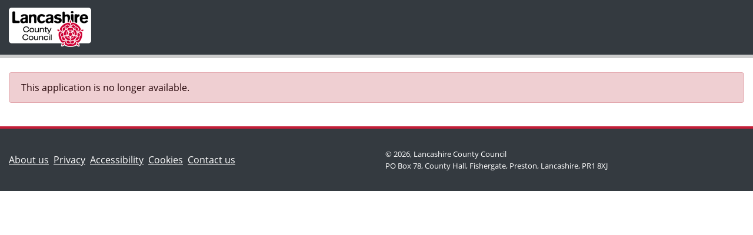

--- FILE ---
content_type: text/html
request_url: https://clickquestion.lancashire.gov.uk/runQuestionnaire.asp?qid=417603
body_size: 5723
content:

<!DOCTYPE HTML>
<html lang="en" class="">
<head>
<meta name="viewport" content="width=device-width, initial-scale=1">

<!--
Paladin: Theme Stylesheets
-----
	Theme Requested	: internet-app
	Theme Delivered	: internet-app
	Theme Variant	: default
-----
-->

<link rel="shortcut icon" href="/themes/internet-app/common/images/favicon.ico?v=1.0.2.0003" type="image/x-icon" />
<link rel="apple-touch-icon" href="/themes/internet-app/common/images/apple-touch-icon.png?v=1.0.2.0003" />

<!-- CSS Styles -->
<link href="/themes/internet-app/common/css/fonts.css?v=1.0.2.0003" type="text/css" rel="stylesheet"/>
<link href="/themes/internet-app/variants/default/css/bootstrap.css?v=1.0.2.0003" type="text/css" rel="stylesheet"/>
<link href="/themes/internet-app/common/css/theme.css?v=1.0.2.0003" type="text/css" rel="stylesheet"/>
<link href="/themes/internet-app/common/css/all.min.css?v=1.0.2.0003" type="text/css" rel="stylesheet"/>

	<script src="/themes/internet-app/common/js/modernizr.js?v=1.0.2.0003"></script>
					
<title>ClickQuestion</title>
<meta http-equiv="Content-Type" content="text/html; charset=iso-8859-1">
<meta http-equiv="pics-label" content='(pics-1.1 "http://www.icra.org/ratingsv02.html" comment "ICRAonline v2.0" l gen true for "http://www.lancashire.gov.uk" r (nz 1 vz 1 lz 1 oz 1 cz 1) "http://www.rsac.org/ratingsv01.html" l gen true for "http://www.lancashire.gov.uk"  r (n 0 s 0 v 0 l 0))'>
<meta name="eGMS.accessibility" content="Double-A" scheme="eGMS.WCAG10">
<meta name="DC.language" content="eng" scheme="DCTERMS.ISO639-2">
<meta name="DC.publisher" content="Lancashire County Council">

<style type="text/css">
/* hide apptitle for questionnaires */
#pal_apptitle {
	display: none;
}
</style>

</head>
<body>

<!--
Paladin: Theme Markup
-----
	Class		: mGW7
	Class Version	: 2.0.0.0066d
	Theme Format	: 2.0.0.0032
	Config ID	: mario.lancashire.gov.uk - 2016-07-01 - 12:24
	Dev Type	: live
	Server Type	: internet

	Theme Requested	: internet-app
	Theme Delivered	: internet-app
	Theme Variant	: default
	Theme Revision	: 1.0.2.0003
-----
-->

		
								<nav id="pal_skiptocontent" class="skip-navigation" aria-label="Skip to content">
									<ul class="list-unstyled m-0">
										<li>
											<a href="#pal_main" class="sr-only sr-only-focusable btn btn-warning position-absolute m-2 p-1 rounded-0">
												Skip to main content
											</a>
										</li>
									</ul>
								</nav>

								<header id="pal_pageheader" class="bg-dark global-header " aria-label="Global banner">
									<a name="pagetop"></a>
									<div class="container-fluid">
										<nav class="navbar navbar-expand-md navbar-dark px-0" aria-label="Global">
											<a id="pal_pagelogo" class="navbar-brand" href="https://www.lancashire.gov.uk/">
												<img src="/themes/internet-app/common/images/lcc-logo.png" alt="Lancashire County Council">
											</a>
											<div class="ml-auto">
												<p id="pal_apptitle" class="m-0 px-3">
													<a class="text-white h2" href="/index.asp">
														clickQuestion
													</a>
												</p>
											</div>
										</nav>
									</div>
								</header>
								
							

		<main id="pal_main" class="container-fluid">
			<div class="content-container clearfix mt-4">

			

				<div id="pal_content" class=" pal_nomenu  mb-4">
					<div id="pal_contentheader">
						<div id="pal_contentheaderleft"></div>
						<div id="pal_contentheaderright"></div>
					</div>
					<div id="pal_contentbody">
						<a name="access_s"></a>

						<!-- START OF PAGE CONTENT -->
					
<!-- INSERT PAGE CONTENT BELOW THIS LINE -->

<div class='alert alert-danger' aria-atomic='true' role='alert'>
	<p class='mb-0'>This application is no longer available.</p>
</div>

<!-- INSERT PAGE CONTENT ABOVE THIS LINE -->


					<!-- END OF PAGE CONTENT -->

					</div>
					<div id="pal_contentfooter"></div>
				</div>
			</div>
		</main>

		
								<footer id="pal_pagefooter" class="site-footer bg-dark text-white py-4" aria-label="Global">
									<div class="container-fluid">
										<div class="row">
											<div class="col-sm d-flex align-items-center">
												<nav class="navbar navbar-expand-lg navbar-dark bg-dark px-0" aria-label="Global support links">
													<ul class="navbar-nav mr-auto">
														<li class="nav-item">
															<a class="nav-link pl-0" href="https://lancashire.gov.uk/about/">About us <span class="sr-only">(Lancashire County Council)</span></a>
														</li>
														<li class="nav-item">
															<a class="nav-link pl-0" href="https://lancashire.gov.uk/about/privacy-statement/">Privacy</a>
														</li>
														<li class="nav-item">
															<a class="nav-link pl-0" href="https://lancashire.gov.uk/about/accessibility/">Accessibility</a>
														</li>
														<li class="nav-item">
															<a class="nav-link pl-0" href="https://lancashire.gov.uk/about/cookies/">Cookies</a>
														</li>
														<li class="nav-item">
															<a class="nav-link pl-0" href="https://lancashire.gov.uk/council/get-involved/contact/">Contact us <span class="sr-only">(Lancashire County Council)</span></a>
														</li>
													</ul>
												</nav>
											</div>
											<div class="col-sm d-flex align-items-center">
												<div class="small">
													<div>&copy; 2026, Lancashire County Council</div>
													<div>PO Box 78, County Hall, Fishergate, Preston, Lancashire, PR1 8XJ</div>
												</div>
											</div>
										</div>
									</div>
								</footer>
							
					
</body>
</html>
